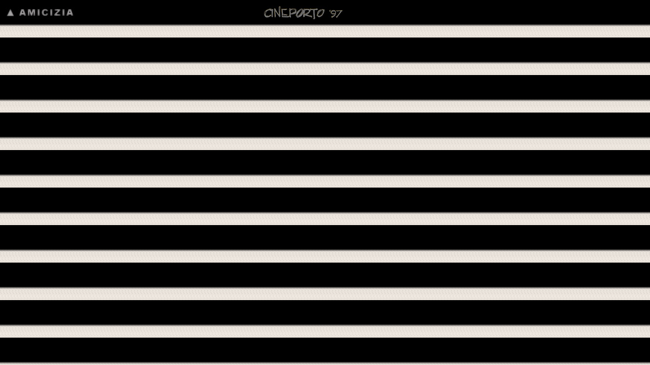

--- FILE ---
content_type: text/html
request_url: http://www.cineporto.com/cinep97/foto77/t5.htm
body_size: 614
content:

<!DOCTYPE HTML PUBLIC "-//IETF//DTD HTML//EN">
<html>

<head>


<meta name="GENERATOR" content="Microsoft FrontPage 2.0">
<title>Frame superiore gruppo5</title>
<base target="centrale">
</head>

<body background="../image77/topback.jpg">

<table border="0">
    <tr>
        <td><a href="Default.htm#gruppo5" target="_top"><img src="../image77/gruppo5.jpg" border="0" width="139" height="24"></a></td>
        <td width="360">&nbsp;</td>
        <td><img src="../image77/cinepo.jpg" align="right" hspace="0" width="161" height="30"></td>
    </tr>
</table>

<p>&nbsp;</p>
</body>
</html>
